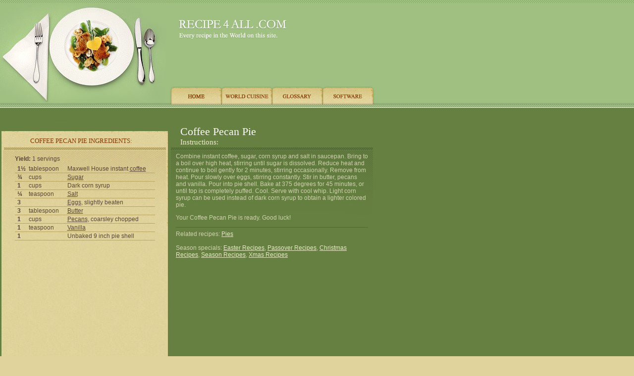

--- FILE ---
content_type: text/html; charset=ISO-8859-1
request_url: http://recipe4all.com/recipe/Coffee-Pecan-Pie-2050/
body_size: 2554
content:
<!DOCTYPE HTML PUBLIC "-//W3C//DTD HTML 4.01 Transitional//EN">
<HTML>
<HEAD>
<TITLE>Coffee Pecan Pie Recipe</TITLE>
<META HTTP-EQUIV="Content-Type" CONTENT="text/html; charset=windows-1251">
<LINK HREF="/style.css" TYPE="text/css" REL="stylesheet">

</HEAD>

<BODY BGCOLOR="#E1D39C" LEFTMARGIN=0 TOPMARGIN=0 MARGINWIDTH=0 MARGINHEIGHT=0>
<script type="text/javascript">
window.google_analytics_uacct = "UA-89414-1";
</script>
<TABLE WIDTH=100% BORDER=0 CELLPADDING=0 CELLSPACING=0>
	<!-- start UA dep -->
	<TR>
		<TD background="/images/r1.gif">			<TABLE WIDTH=766 BORDER=0 CELLPADDING=0 CELLSPACING=0>

<!-- as t -->
          <TR>
            <TD bgcolor="#9FC081"> <TABLE WIDTH=766 BORDER=0 CELLPADDING=0 CELLSPACING=0>
              <TR>
                <TD background="/images/bak3.gif"><a href="/"><IMG SRC="/images/4.jpg" WIDTH=340 HEIGHT=174 border="0" alt="Recipe 4 All: Coffee Pecan Pie Recipe "></a></TD>
                <TD background="/images/bak3.gif" WIDTH=426 HEIGHT=174 ><div style="padding-top:40px;padding-left:21px;padding-right:40px "><a href="/"><img src="/images/logo.gif" width="269" height="40" border="0" alt="Recipe4all.com &mdash; Every recipe in the World on this site."></a><br><img src="/images/spacer.gif" height="15px"><br>
				    
				</div></TD>
              </TR>
            </TABLE></TD>
          </TR>
          <TR>
            <TD> <TABLE WIDTH=766 BORDER=0 CELLPADDING=0 CELLSPACING=0>
              <TR>
                <TD bgcolor="#9FC081"> <a href="/"><IMG SRC="/images/m0.jpg" WIDTH=343 HEIGHT=37 border="0" alt="Recipe 4 All: Coffee Pecan Pie Recipe"></a></TD>
                <TD bgcolor="#9FC081"> <a href="/"><IMG SRC="/images/m1.jpg"  WIDTH=104 HEIGHT=37 border="0"></a></TD>
                <TD bgcolor="#9FC081"> <a href="/geo/"><IMG SRC="/images/m2.jpg"  WIDTH=102 HEIGHT=37 border="0"></a></TD>
                <TD bgcolor="#9FC081"> <a href="/glossary/"><IMG SRC="/images/m3.jpg"  WIDTH=102 HEIGHT=37 border="0"></a></TD>
                <TD bgcolor="#9FC081"> <a href="/software/"><IMG SRC="/images/m4.jpg"  WIDTH=105 HEIGHT=37 border="0"></a></TD>
                <TD bgcolor="#9FC081"> <IMG SRC="/images/m5.jpg" WIDTH=10 HEIGHT=37 ></TD>
              </TR>
            </TABLE></TD>
          </TR>
          <TR>
            <TD background="/images/bak2.gif" WIDTH=766 HEIGHT=6 ></TD>
          </TR>
        </TABLE></TD>
		<TD width="100%" background="/images/r1-1.gif" bgcolor="#9FC081"></TD>
	</TR>

	<!-- end UA dep -->
	<TR>
		<TD bgcolor="#FFFFFF">
			<IMG SRC="/images/spacer.gif" WIDTH=766 HEIGHT=1 ></TD>
					<TD bgcolor="#FFFFFF" width="100%">
			<IMG SRC="/images/spacer.gif"  HEIGHT=1 ></TD>
	</TR>
	<TR>
		<TD bgcolor="#668041">
			<div style="padding-top:7px; padding-left:15px">
				
<script type="text/javascript"><!--
google_ad_client = "pub-1593631912491035";
/* R4A-top-adlinks 728x15 */
google_ad_slot = "5846092772";
google_ad_width = 728;
google_ad_height = 15;
//-->
</script>
<script type="text/javascript"
src="http://pagead2.googlesyndication.com/pagead/show_ads.js">
</script>

			</div>
		</TD>
		<TD bgcolor="#668041" width="100%">
			<IMG SRC="/images/spacer.gif"  HEIGHT=1 >
		</TD>
	</TR>
	<TR>
		<TD background="/images/1.jpg" WIDTH=766 HEIGHT=64 bgcolor="#668041"><table width="766"  border="0" cellspacing="0" cellpadding="0">
  <tr>
    <td width="346"><div style="padding-top:37px;padding-left:61px" class="text1">COFFEE PECAN PIE INGREDIENTS:</div></td>
    <td width="420" bgcolor="#668041"><h1 style="padding-top:13px;padding-left:18px">Coffee Pecan Pie <small></small> </h1><div style="padding-left:18px" class="text2">Instructions:</div></td>
  </tr>
</table>
</TD>
			<TD width="100%" bgcolor="#668041" rowspan="3" ></TD>
	</TR>
	<TR>
		<TD><TABLE WIDTH=766 BORDER=0 CELLPADDING=0 CELLSPACING=0>
	<TR>
		<TD bgcolor="#668041" WIDTH=3 HEIGHT=247 ></TD>
		<TD background="/images/bak4.jpg" WIDTH=336 HEIGHT=247  ><table background="/images/5.jpg" WIDTH=336 HEIGHT=247  style="background-repeat:no-repeat "  border="0" cellspacing="0" cellpadding="0">
  <tr>
    <td>
    	<div style="padding: 7px; font-size:11pt;">
	    	<center>
	<table width="90%"><tr><td>
		<div style="padding-bottom:5px"><b>Yield:</b> 1 servings</div>
		<table class="ingr" cellspacing="0" width="100%"><tr><td class="ingr1"> 1&frac12</td><td class="ingr2">tablespoon</td><td class="ingr3">  Maxwell House instant <a href="/ingredient/coffee/">coffee</a>  </td></tr>
<tr><td class="ingr1">   &frac34</td><td class="ingr2">cups</td><td class="ingr3">  <a href="/ingredient/sugar/">Sugar</a>  </td></tr>
<tr><td class="ingr1">     1</td><td class="ingr2">cups</td><td class="ingr3">  Dark corn syrup  </td></tr>
<tr><td class="ingr1">   &frac14</td><td class="ingr2">teaspoon</td><td class="ingr3">  <a href="/ingredient/salt/">Salt</a>  </td></tr>
<tr><td class="ingr1">     3</td><td class="ingr2">&nbsp;</td><td class="ingr3">  <a href="/ingredient/egg/">Eggs</a>, slightly beaten  </td></tr>
<tr><td class="ingr1">     3</td><td class="ingr2">tablespoon</td><td class="ingr3">  <a href="/ingredient/butter/">Butter</a>  </td></tr>
<tr><td class="ingr1">     1</td><td class="ingr2">cups</td><td class="ingr3">  <a href="/ingredient/pecan/">Pecans</a>, coarsley chopped  </td></tr>
<tr><td class="ingr1">     1</td><td class="ingr2">teaspoon</td><td class="ingr3">  <a href="/ingredient/vanilla/">Vanilla</a>  </td></tr>
<tr><td class="ingr1">     1</td><td class="ingr2">&nbsp;</td><td class="ingr3">  Unbaked 9 inch pie shell  </td></tr>
</td></tr></table>
	</td></tr></table>
</center>

    	</div>
    	
    	<center style="padding-bottom: 5px;">
	    	
<script type="text/javascript"><!--
google_ad_client = "ca-pub-1593631912491035";
/* R4 left */
google_ad_slot = "6651407023";
google_ad_width = 336;
google_ad_height = 280;
//-->
</script>
<script type="text/javascript"
src="http://pagead2.googlesyndication.com/pagead/show_ads.js">
</script>

	    	
<script type="text/javascript"><!--
google_ad_client = "ca-pub-1593631912491035";
/* R4 left */
google_ad_slot = "6651407023";
google_ad_width = 336;
google_ad_height = 280;
//-->
</script>
<script type="text/javascript"
src="http://pagead2.googlesyndication.com/pagead/show_ads.js">
</script>

	    </center>
    </td>
  </tr>
</table>
</TD>
		<TD bgcolor="#668041" WIDTH=6 HEIGHT=247 ></TD>
		<TD  WIDTH=408 HEIGHT=247 bgcolor="#668041"><table width="408" height="100%"  border="0" cellspacing="0" cellpadding="0">
  <tr>
    <td height="100%" background="/images/t.jpg" style="background-repeat:no-repeat;padding-top:5px; padding-left:10px; padding-right:10px;" class="lg">

    	<p>  Combine instant coffee, sugar, corn syrup and salt in saucepan.  Bring to a boil over high heat, stirring until sugar is dissolved.  Reduce heat and continue to boil gently for 2 minutes, stirring  occasionally.  Remove from heat.  Pour slowly over eggs, stirring  constantly.  Stir in butter, pecans and vanilla.  Pour into pie  shell.  Bake at 375 degrees for 45 minutes, or until top is  completely puffed.  Cool.  Serve with cool whip.  Light corn syrup  can be used instead of dark corn syrup to obtain a lighter colored  pie.</p>
<p>Your Coffee Pecan Pie is ready. Good luck!</p>



<hr color="#4F6830" size="1">
Related recipes: <a href="/dishes/pie/" class="lg">Pies</a>

    	<br><br>
    	Season specials: <a href="/dishes/easter/" class="lg">Easter Recipes</a>, <a href="/dishes/passover/" class="lg">Passover Recipes</a>, <a href="/dishes/christmas/" class="lg">Christmas Recipes</a>, <a href="/dishes/season/" class="lg">Season Recipes</a>, <a href="/dishes/christmas/" class="lg">Xmas Recipes</a>

	</td>
  </tr>
</table></TD>
		<TD bgcolor="#668041" WIDTH=13 HEIGHT=247 ></TD>
	</TR>
</TABLE></TD>
	</TR>
	<TR>
		<TD bgcolor="#668041">
			<IMG SRC="/images/2.jpg" WIDTH=766 HEIGHT=27></TD>
	</TR>
	
	<TR> 
		<TD background="/images/3.gif" style="background-position:top left " WIDTH=766 HEIGHT=52 >
		<div style="padding-top:16px;text-align:center;">
			<a href="/">Home</a> | <a href="/geo/">World Cuisine</a> | <a href="/glossary/">Glossary</a> | <a href="/software/">Software</a> | <a href="/privacy/">Privacy Policy</a>
		</div></TD>
		<TD background="/images/r2.gif" width="100%"></TD>
	</TR>
</TABLE>

<div style="position:absolute; left: 760px; top: 305px;">

<script type="text/javascript"><!--
google_ad_client = "ca-pub-1593631912491035";
/* R4 right */
google_ad_slot = "4186050125";
google_ad_width = 336;
google_ad_height = 280;
//-->
</script>
<script type="text/javascript"
src="http://pagead2.googlesyndication.com/pagead/show_ads.js">
</script>

</div>

<script type="text/javascript">
var gaJsHost = (("https:" == document.location.protocol) ? "https://ssl." : "http://www.");
document.write(unescape("%3Cscript src='" + gaJsHost + "google-analytics.com/ga.js' type='text/javascript'%3E%3C/script%3E"));
</script>
<script type="text/javascript">
var pageTracker = _gat._getTracker("UA-89414-1");
pageTracker._trackPageview();
</script>

</BODY>
</HTML>



--- FILE ---
content_type: text/html; charset=utf-8
request_url: https://www.google.com/recaptcha/api2/aframe
body_size: 266
content:
<!DOCTYPE HTML><html><head><meta http-equiv="content-type" content="text/html; charset=UTF-8"></head><body><script nonce="O1n3Dncre8KIIIy3FLGOew">/** Anti-fraud and anti-abuse applications only. See google.com/recaptcha */ try{var clients={'sodar':'https://pagead2.googlesyndication.com/pagead/sodar?'};window.addEventListener("message",function(a){try{if(a.source===window.parent){var b=JSON.parse(a.data);var c=clients[b['id']];if(c){var d=document.createElement('img');d.src=c+b['params']+'&rc='+(localStorage.getItem("rc::a")?sessionStorage.getItem("rc::b"):"");window.document.body.appendChild(d);sessionStorage.setItem("rc::e",parseInt(sessionStorage.getItem("rc::e")||0)+1);localStorage.setItem("rc::h",'1768401354178');}}}catch(b){}});window.parent.postMessage("_grecaptcha_ready", "*");}catch(b){}</script></body></html>

--- FILE ---
content_type: text/css
request_url: http://recipe4all.com/style.css
body_size: 560
content:
td {
	text-align: left;
	vertical-align: top;
	font-family:Arial;
	font-size:12px;
	color:#594536;
}
form
{
	margin:0px;
}
/*input 
{
	border-width:1px;
	border-style:solid;
	border-color:#4F6830;
	background-color:#6E844B;
	font-family:Arial;
	font-size:12px;
	color:#E1D39C;
}*/
textarea
{
	border-width:1px;
	border-style:solid;
	border-color:#546A34;
	background-color:#6E844B;
	font-family:Arial;
	font-size:10px;
	color:#E1D39C;
	overflow:auto;
}
a {

	text-decoration: underline;
	color:#594536;
}
.top
{
	color:#506240;
}
.brown
{
	color:#813700;
}
a.brown
{
	color:#813700;
	text-decoration:underline;
}

td.lg
{
	color:#D1D2B0;
}
a.lg
{
	color:#E8EAC6;
	text-decoration:underline;
}

.y
{
	color:#E1D39C;
	font-weight:bold;
}
a.y
{
	color:#E1D39C;
	text-decoration:underline;
}
a.t
{
	color:#D1C790;
	text-decoration:none;
}
.t9
{
	font-size:9px;
}	

h1
{
	color: white;
	font-size: 22px;
	font-family: Times;
	font-weight: normal;
	margin: 0;
}

h2
{
	color: #E8EAC6;
	font-size: 16px;
	font-family: Times;
	font-weight: normal;
	margin: 0;
	padding: 0;
}

.text2
{
	color: #F4EDD3;
	font-size: 15px;
	font-family: Times;
}

.text1
{
	color: #813700;
	font-size: 13px;
	font-family: Times;
}

table.ingr
{
	align: center;
	border: none;
}

td.ingr1
{
	border-bottom: solid 1px #B8A35F;
	font-weight: bold;
	padding-left: 5px;
}

td.ingr2
{
	border-bottom: solid 1px #B8A35F;
	padding-left: 3px;
}

td.ingr3
{
	border-bottom: solid 1px #B8A35F;
	padding-left: 10px;
}

td.footnote
{
	border-top: solid 1px #B8A35F;

}

.ingsect
{
	font-style: italic;
	font-weight: bold;
	padding-left: 10px;
	padding-top: 5px;
	border-bottom: solid 1px #B8A35F;
}

div.lst 
{
	margin-bottom: 3px;
}
